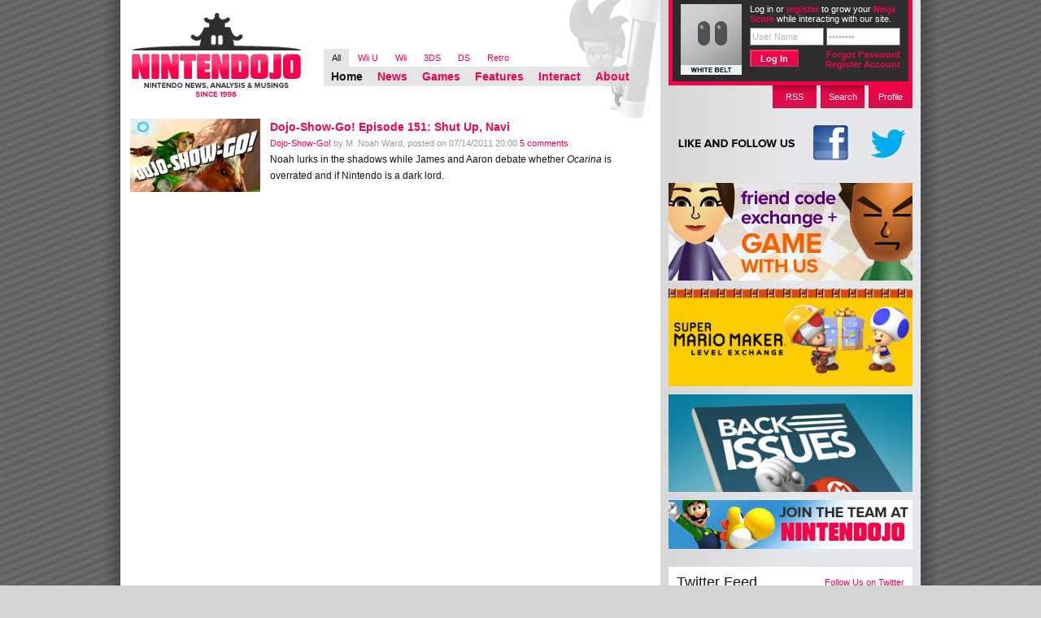

--- FILE ---
content_type: text/html; charset=UTF-8
request_url: https://www.nintendojo.com/tag/irrational-games
body_size: 12535
content:
<!DOCTYPE html PUBLIC "-//W3C//DTD XHTML 1.0 Transitional//EN" "http://www.w3.org/TR/xhtml1/DTD/xhtml1-transitional.dtd">

<html xmlns="http://www.w3.org/1999/xhtml" lang="en-US">

<head profile="http://gmpg.org/xfn/11">
	<meta http-equiv="Content-Type" content="text/html; charset=UTF-8" />

	<title>Irrational Games Archives - Nintendojo Nintendojo</title>
	<link rel="stylesheet" href="https://www.nintendojo.com/wp-content/themes/ntdj_monochrome/style.css" />
	<!--[if gt IE 6]>
	<link rel="stylesheet" href="https://www.nintendojo.com/wp-content/themes/ntdj_monochrome/css/main-ie.css" />
	<![endif]-->
	<link rel="stylesheet" href="https://www.nintendojo.com/wp-content/themes/ntdj_monochrome/css/console-styles/all.css" />
	<link rel="pingback" href="https://www.nintendojo.com/xmlrpc.php" />
	<link rel="pingback" href="https://www.nintendojo.com/xmlrpc.php" />
		<link rel='archives' title='January 2026' href='https://www.nintendojo.com/2026/01' />
	<link rel='archives' title='December 2025' href='https://www.nintendojo.com/2025/12' />
	<link rel='archives' title='November 2025' href='https://www.nintendojo.com/2025/11' />
	<link rel='archives' title='October 2025' href='https://www.nintendojo.com/2025/10' />
	<link rel='archives' title='September 2025' href='https://www.nintendojo.com/2025/09' />
	<link rel='archives' title='August 2025' href='https://www.nintendojo.com/2025/08' />
	<link rel='archives' title='July 2025' href='https://www.nintendojo.com/2025/07' />
	<link rel='archives' title='June 2025' href='https://www.nintendojo.com/2025/06' />
	<link rel='archives' title='May 2025' href='https://www.nintendojo.com/2025/05' />
	<link rel='archives' title='April 2025' href='https://www.nintendojo.com/2025/04' />
	<link rel='archives' title='March 2025' href='https://www.nintendojo.com/2025/03' />
	<link rel='archives' title='February 2025' href='https://www.nintendojo.com/2025/02' />
	<link rel='archives' title='January 2025' href='https://www.nintendojo.com/2025/01' />
	<link rel='archives' title='December 2024' href='https://www.nintendojo.com/2024/12' />
	<link rel='archives' title='November 2024' href='https://www.nintendojo.com/2024/11' />
	<link rel='archives' title='October 2024' href='https://www.nintendojo.com/2024/10' />
	<link rel='archives' title='September 2024' href='https://www.nintendojo.com/2024/09' />
	<link rel='archives' title='August 2024' href='https://www.nintendojo.com/2024/08' />
	<link rel='archives' title='July 2024' href='https://www.nintendojo.com/2024/07' />
	<link rel='archives' title='June 2024' href='https://www.nintendojo.com/2024/06' />
	<link rel='archives' title='May 2024' href='https://www.nintendojo.com/2024/05' />
	<link rel='archives' title='April 2024' href='https://www.nintendojo.com/2024/04' />
	<link rel='archives' title='March 2024' href='https://www.nintendojo.com/2024/03' />
	<link rel='archives' title='February 2024' href='https://www.nintendojo.com/2024/02' />
	<link rel='archives' title='January 2024' href='https://www.nintendojo.com/2024/01' />
	<link rel='archives' title='December 2023' href='https://www.nintendojo.com/2023/12' />
	<link rel='archives' title='November 2023' href='https://www.nintendojo.com/2023/11' />
	<link rel='archives' title='October 2023' href='https://www.nintendojo.com/2023/10' />
	<link rel='archives' title='September 2023' href='https://www.nintendojo.com/2023/09' />
	<link rel='archives' title='August 2023' href='https://www.nintendojo.com/2023/08' />
	<link rel='archives' title='July 2023' href='https://www.nintendojo.com/2023/07' />
	<link rel='archives' title='June 2023' href='https://www.nintendojo.com/2023/06' />
	<link rel='archives' title='May 2023' href='https://www.nintendojo.com/2023/05' />
	<link rel='archives' title='April 2023' href='https://www.nintendojo.com/2023/04' />
	<link rel='archives' title='March 2023' href='https://www.nintendojo.com/2023/03' />
	<link rel='archives' title='February 2023' href='https://www.nintendojo.com/2023/02' />
	<link rel='archives' title='January 2023' href='https://www.nintendojo.com/2023/01' />
	<link rel='archives' title='December 2022' href='https://www.nintendojo.com/2022/12' />
	<link rel='archives' title='November 2022' href='https://www.nintendojo.com/2022/11' />
	<link rel='archives' title='October 2022' href='https://www.nintendojo.com/2022/10' />
	<link rel='archives' title='September 2022' href='https://www.nintendojo.com/2022/09' />
	<link rel='archives' title='August 2022' href='https://www.nintendojo.com/2022/08' />
	<link rel='archives' title='July 2022' href='https://www.nintendojo.com/2022/07' />
	<link rel='archives' title='June 2022' href='https://www.nintendojo.com/2022/06' />
	<link rel='archives' title='May 2022' href='https://www.nintendojo.com/2022/05' />
	<link rel='archives' title='April 2022' href='https://www.nintendojo.com/2022/04' />
	<link rel='archives' title='March 2022' href='https://www.nintendojo.com/2022/03' />
	<link rel='archives' title='February 2022' href='https://www.nintendojo.com/2022/02' />
	<link rel='archives' title='January 2022' href='https://www.nintendojo.com/2022/01' />
	<link rel='archives' title='December 2021' href='https://www.nintendojo.com/2021/12' />
	<link rel='archives' title='November 2021' href='https://www.nintendojo.com/2021/11' />
	<link rel='archives' title='October 2021' href='https://www.nintendojo.com/2021/10' />
	<link rel='archives' title='September 2021' href='https://www.nintendojo.com/2021/09' />
	<link rel='archives' title='August 2021' href='https://www.nintendojo.com/2021/08' />
	<link rel='archives' title='July 2021' href='https://www.nintendojo.com/2021/07' />
	<link rel='archives' title='June 2021' href='https://www.nintendojo.com/2021/06' />
	<link rel='archives' title='May 2021' href='https://www.nintendojo.com/2021/05' />
	<link rel='archives' title='April 2021' href='https://www.nintendojo.com/2021/04' />
	<link rel='archives' title='March 2021' href='https://www.nintendojo.com/2021/03' />
	<link rel='archives' title='February 2021' href='https://www.nintendojo.com/2021/02' />
	<link rel='archives' title='January 2021' href='https://www.nintendojo.com/2021/01' />
	<link rel='archives' title='December 2020' href='https://www.nintendojo.com/2020/12' />
	<link rel='archives' title='November 2020' href='https://www.nintendojo.com/2020/11' />
	<link rel='archives' title='October 2020' href='https://www.nintendojo.com/2020/10' />
	<link rel='archives' title='September 2020' href='https://www.nintendojo.com/2020/09' />
	<link rel='archives' title='August 2020' href='https://www.nintendojo.com/2020/08' />
	<link rel='archives' title='July 2020' href='https://www.nintendojo.com/2020/07' />
	<link rel='archives' title='June 2020' href='https://www.nintendojo.com/2020/06' />
	<link rel='archives' title='May 2020' href='https://www.nintendojo.com/2020/05' />
	<link rel='archives' title='April 2020' href='https://www.nintendojo.com/2020/04' />
	<link rel='archives' title='March 2020' href='https://www.nintendojo.com/2020/03' />
	<link rel='archives' title='February 2020' href='https://www.nintendojo.com/2020/02' />
	<link rel='archives' title='January 2020' href='https://www.nintendojo.com/2020/01' />
	<link rel='archives' title='December 2019' href='https://www.nintendojo.com/2019/12' />
	<link rel='archives' title='November 2019' href='https://www.nintendojo.com/2019/11' />
	<link rel='archives' title='October 2019' href='https://www.nintendojo.com/2019/10' />
	<link rel='archives' title='September 2019' href='https://www.nintendojo.com/2019/09' />
	<link rel='archives' title='August 2019' href='https://www.nintendojo.com/2019/08' />
	<link rel='archives' title='July 2019' href='https://www.nintendojo.com/2019/07' />
	<link rel='archives' title='June 2019' href='https://www.nintendojo.com/2019/06' />
	<link rel='archives' title='May 2019' href='https://www.nintendojo.com/2019/05' />
	<link rel='archives' title='April 2019' href='https://www.nintendojo.com/2019/04' />
	<link rel='archives' title='March 2019' href='https://www.nintendojo.com/2019/03' />
	<link rel='archives' title='February 2019' href='https://www.nintendojo.com/2019/02' />
	<link rel='archives' title='January 2019' href='https://www.nintendojo.com/2019/01' />
	<link rel='archives' title='December 2018' href='https://www.nintendojo.com/2018/12' />
	<link rel='archives' title='November 2018' href='https://www.nintendojo.com/2018/11' />
	<link rel='archives' title='October 2018' href='https://www.nintendojo.com/2018/10' />
	<link rel='archives' title='September 2018' href='https://www.nintendojo.com/2018/09' />
	<link rel='archives' title='August 2018' href='https://www.nintendojo.com/2018/08' />
	<link rel='archives' title='July 2018' href='https://www.nintendojo.com/2018/07' />
	<link rel='archives' title='June 2018' href='https://www.nintendojo.com/2018/06' />
	<link rel='archives' title='May 2018' href='https://www.nintendojo.com/2018/05' />
	<link rel='archives' title='April 2018' href='https://www.nintendojo.com/2018/04' />
	<link rel='archives' title='March 2018' href='https://www.nintendojo.com/2018/03' />
	<link rel='archives' title='February 2018' href='https://www.nintendojo.com/2018/02' />
	<link rel='archives' title='January 2018' href='https://www.nintendojo.com/2018/01' />
	<link rel='archives' title='December 2017' href='https://www.nintendojo.com/2017/12' />
	<link rel='archives' title='November 2017' href='https://www.nintendojo.com/2017/11' />
	<link rel='archives' title='October 2017' href='https://www.nintendojo.com/2017/10' />
	<link rel='archives' title='September 2017' href='https://www.nintendojo.com/2017/09' />
	<link rel='archives' title='August 2017' href='https://www.nintendojo.com/2017/08' />
	<link rel='archives' title='July 2017' href='https://www.nintendojo.com/2017/07' />
	<link rel='archives' title='June 2017' href='https://www.nintendojo.com/2017/06' />
	<link rel='archives' title='May 2017' href='https://www.nintendojo.com/2017/05' />
	<link rel='archives' title='April 2017' href='https://www.nintendojo.com/2017/04' />
	<link rel='archives' title='March 2017' href='https://www.nintendojo.com/2017/03' />
	<link rel='archives' title='February 2017' href='https://www.nintendojo.com/2017/02' />
	<link rel='archives' title='January 2017' href='https://www.nintendojo.com/2017/01' />
	<link rel='archives' title='December 2016' href='https://www.nintendojo.com/2016/12' />
	<link rel='archives' title='November 2016' href='https://www.nintendojo.com/2016/11' />
	<link rel='archives' title='October 2016' href='https://www.nintendojo.com/2016/10' />
	<link rel='archives' title='September 2016' href='https://www.nintendojo.com/2016/09' />
	<link rel='archives' title='August 2016' href='https://www.nintendojo.com/2016/08' />
	<link rel='archives' title='July 2016' href='https://www.nintendojo.com/2016/07' />
	<link rel='archives' title='June 2016' href='https://www.nintendojo.com/2016/06' />
	<link rel='archives' title='May 2016' href='https://www.nintendojo.com/2016/05' />
	<link rel='archives' title='April 2016' href='https://www.nintendojo.com/2016/04' />
	<link rel='archives' title='March 2016' href='https://www.nintendojo.com/2016/03' />
	<link rel='archives' title='February 2016' href='https://www.nintendojo.com/2016/02' />
	<link rel='archives' title='January 2016' href='https://www.nintendojo.com/2016/01' />
	<link rel='archives' title='December 2015' href='https://www.nintendojo.com/2015/12' />
	<link rel='archives' title='November 2015' href='https://www.nintendojo.com/2015/11' />
	<link rel='archives' title='October 2015' href='https://www.nintendojo.com/2015/10' />
	<link rel='archives' title='September 2015' href='https://www.nintendojo.com/2015/09' />
	<link rel='archives' title='August 2015' href='https://www.nintendojo.com/2015/08' />
	<link rel='archives' title='July 2015' href='https://www.nintendojo.com/2015/07' />
	<link rel='archives' title='June 2015' href='https://www.nintendojo.com/2015/06' />
	<link rel='archives' title='May 2015' href='https://www.nintendojo.com/2015/05' />
	<link rel='archives' title='April 2015' href='https://www.nintendojo.com/2015/04' />
	<link rel='archives' title='March 2015' href='https://www.nintendojo.com/2015/03' />
	<link rel='archives' title='February 2015' href='https://www.nintendojo.com/2015/02' />
	<link rel='archives' title='January 2015' href='https://www.nintendojo.com/2015/01' />
	<link rel='archives' title='December 2014' href='https://www.nintendojo.com/2014/12' />
	<link rel='archives' title='November 2014' href='https://www.nintendojo.com/2014/11' />
	<link rel='archives' title='October 2014' href='https://www.nintendojo.com/2014/10' />
	<link rel='archives' title='September 2014' href='https://www.nintendojo.com/2014/09' />
	<link rel='archives' title='August 2014' href='https://www.nintendojo.com/2014/08' />
	<link rel='archives' title='July 2014' href='https://www.nintendojo.com/2014/07' />
	<link rel='archives' title='June 2014' href='https://www.nintendojo.com/2014/06' />
	<link rel='archives' title='May 2014' href='https://www.nintendojo.com/2014/05' />
	<link rel='archives' title='April 2014' href='https://www.nintendojo.com/2014/04' />
	<link rel='archives' title='March 2014' href='https://www.nintendojo.com/2014/03' />
	<link rel='archives' title='February 2014' href='https://www.nintendojo.com/2014/02' />
	<link rel='archives' title='January 2014' href='https://www.nintendojo.com/2014/01' />
	<link rel='archives' title='December 2013' href='https://www.nintendojo.com/2013/12' />
	<link rel='archives' title='November 2013' href='https://www.nintendojo.com/2013/11' />
	<link rel='archives' title='October 2013' href='https://www.nintendojo.com/2013/10' />
	<link rel='archives' title='September 2013' href='https://www.nintendojo.com/2013/09' />
	<link rel='archives' title='August 2013' href='https://www.nintendojo.com/2013/08' />
	<link rel='archives' title='July 2013' href='https://www.nintendojo.com/2013/07' />
	<link rel='archives' title='June 2013' href='https://www.nintendojo.com/2013/06' />
	<link rel='archives' title='May 2013' href='https://www.nintendojo.com/2013/05' />
	<link rel='archives' title='April 2013' href='https://www.nintendojo.com/2013/04' />
	<link rel='archives' title='March 2013' href='https://www.nintendojo.com/2013/03' />
	<link rel='archives' title='February 2013' href='https://www.nintendojo.com/2013/02' />
	<link rel='archives' title='January 2013' href='https://www.nintendojo.com/2013/01' />
	<link rel='archives' title='December 2012' href='https://www.nintendojo.com/2012/12' />
	<link rel='archives' title='November 2012' href='https://www.nintendojo.com/2012/11' />
	<link rel='archives' title='October 2012' href='https://www.nintendojo.com/2012/10' />
	<link rel='archives' title='September 2012' href='https://www.nintendojo.com/2012/09' />
	<link rel='archives' title='August 2012' href='https://www.nintendojo.com/2012/08' />
	<link rel='archives' title='July 2012' href='https://www.nintendojo.com/2012/07' />
	<link rel='archives' title='June 2012' href='https://www.nintendojo.com/2012/06' />
	<link rel='archives' title='May 2012' href='https://www.nintendojo.com/2012/05' />
	<link rel='archives' title='April 2012' href='https://www.nintendojo.com/2012/04' />
	<link rel='archives' title='March 2012' href='https://www.nintendojo.com/2012/03' />
	<link rel='archives' title='February 2012' href='https://www.nintendojo.com/2012/02' />
	<link rel='archives' title='January 2012' href='https://www.nintendojo.com/2012/01' />
	<link rel='archives' title='December 2011' href='https://www.nintendojo.com/2011/12' />
	<link rel='archives' title='November 2011' href='https://www.nintendojo.com/2011/11' />
	<link rel='archives' title='October 2011' href='https://www.nintendojo.com/2011/10' />
	<link rel='archives' title='September 2011' href='https://www.nintendojo.com/2011/09' />
	<link rel='archives' title='August 2011' href='https://www.nintendojo.com/2011/08' />
	<link rel='archives' title='July 2011' href='https://www.nintendojo.com/2011/07' />
	<link rel='archives' title='June 2011' href='https://www.nintendojo.com/2011/06' />
	<link rel='archives' title='May 2011' href='https://www.nintendojo.com/2011/05' />
	<link rel='archives' title='April 2011' href='https://www.nintendojo.com/2011/04' />
	<link rel='archives' title='March 2011' href='https://www.nintendojo.com/2011/03' />
	<link rel='archives' title='February 2011' href='https://www.nintendojo.com/2011/02' />
	<link rel='archives' title='January 2011' href='https://www.nintendojo.com/2011/01' />
	<link rel='archives' title='December 2010' href='https://www.nintendojo.com/2010/12' />
	<link rel='archives' title='November 2010' href='https://www.nintendojo.com/2010/11' />
	<link rel='archives' title='October 2010' href='https://www.nintendojo.com/2010/10' />
	<link rel='archives' title='September 2010' href='https://www.nintendojo.com/2010/09' />
	<link rel='archives' title='August 2010' href='https://www.nintendojo.com/2010/08' />
	<link rel='archives' title='July 2010' href='https://www.nintendojo.com/2010/07' />
	<link rel='archives' title='June 2010' href='https://www.nintendojo.com/2010/06' />
		<meta name='robots' content='index, follow, max-image-preview:large, max-snippet:-1, max-video-preview:-1' />

	<!-- This site is optimized with the Yoast SEO plugin v19.5.1 - https://yoast.com/wordpress/plugins/seo/ -->
	<link rel="canonical" href="https://www.nintendojo.com/tag/irrational-games" />
	<meta property="og:locale" content="en_US" />
	<meta property="og:type" content="article" />
	<meta property="og:title" content="Irrational Games Archives - Nintendojo" />
	<meta property="og:url" content="https://www.nintendojo.com/tag/irrational-games" />
	<meta property="og:site_name" content="Nintendojo" />
	<meta name="twitter:card" content="summary_large_image" />
	<script type="application/ld+json" class="yoast-schema-graph">{"@context":"https://schema.org","@graph":[{"@type":"CollectionPage","@id":"https://www.nintendojo.com/tag/irrational-games","url":"https://www.nintendojo.com/tag/irrational-games","name":"Irrational Games Archives - Nintendojo","isPartOf":{"@id":"https://www.nintendojo.com/#website"},"primaryImageOfPage":{"@id":"https://www.nintendojo.com/tag/irrational-games#primaryimage"},"image":{"@id":"https://www.nintendojo.com/tag/irrational-games#primaryimage"},"thumbnailUrl":"https://www.nintendojo.com/wp-content/uploads/2011/07/ndpc_dsg_cover_151.jpg","breadcrumb":{"@id":"https://www.nintendojo.com/tag/irrational-games#breadcrumb"},"inLanguage":"en-US"},{"@type":"ImageObject","inLanguage":"en-US","@id":"https://www.nintendojo.com/tag/irrational-games#primaryimage","url":"https://www.nintendojo.com/wp-content/uploads/2011/07/ndpc_dsg_cover_151.jpg","contentUrl":"https://www.nintendojo.com/wp-content/uploads/2011/07/ndpc_dsg_cover_151.jpg","width":"300","height":"300","caption":"Episode 151: Shut Up, Navi"},{"@type":"BreadcrumbList","@id":"https://www.nintendojo.com/tag/irrational-games#breadcrumb","itemListElement":[{"@type":"ListItem","position":1,"name":"Home","item":"https://www.nintendojo.com/"},{"@type":"ListItem","position":2,"name":"Irrational Games"}]},{"@type":"WebSite","@id":"https://www.nintendojo.com/#website","url":"https://www.nintendojo.com/","name":"Nintendojo","description":"Nintendo news, analysis &amp; musings since 1996","potentialAction":[{"@type":"SearchAction","target":{"@type":"EntryPoint","urlTemplate":"https://www.nintendojo.com/?s={search_term_string}"},"query-input":"required name=search_term_string"}],"inLanguage":"en-US"}]}</script>
	<!-- / Yoast SEO plugin. -->


<link rel='dns-prefetch' href='//www.nintendojo.com' />
<link rel="alternate" type="application/rss+xml" title="Nintendojo &raquo; Irrational Games Tag Feed" href="https://www.nintendojo.com/tag/irrational-games/feed" />
<script type="text/javascript">
window._wpemojiSettings = {"baseUrl":"https:\/\/s.w.org\/images\/core\/emoji\/14.0.0\/72x72\/","ext":".png","svgUrl":"https:\/\/s.w.org\/images\/core\/emoji\/14.0.0\/svg\/","svgExt":".svg","source":{"concatemoji":"https:\/\/www.nintendojo.com\/wp-includes\/js\/wp-emoji-release.min.js?ver=6.3.7"}};
/*! This file is auto-generated */
!function(i,n){var o,s,e;function c(e){try{var t={supportTests:e,timestamp:(new Date).valueOf()};sessionStorage.setItem(o,JSON.stringify(t))}catch(e){}}function p(e,t,n){e.clearRect(0,0,e.canvas.width,e.canvas.height),e.fillText(t,0,0);var t=new Uint32Array(e.getImageData(0,0,e.canvas.width,e.canvas.height).data),r=(e.clearRect(0,0,e.canvas.width,e.canvas.height),e.fillText(n,0,0),new Uint32Array(e.getImageData(0,0,e.canvas.width,e.canvas.height).data));return t.every(function(e,t){return e===r[t]})}function u(e,t,n){switch(t){case"flag":return n(e,"\ud83c\udff3\ufe0f\u200d\u26a7\ufe0f","\ud83c\udff3\ufe0f\u200b\u26a7\ufe0f")?!1:!n(e,"\ud83c\uddfa\ud83c\uddf3","\ud83c\uddfa\u200b\ud83c\uddf3")&&!n(e,"\ud83c\udff4\udb40\udc67\udb40\udc62\udb40\udc65\udb40\udc6e\udb40\udc67\udb40\udc7f","\ud83c\udff4\u200b\udb40\udc67\u200b\udb40\udc62\u200b\udb40\udc65\u200b\udb40\udc6e\u200b\udb40\udc67\u200b\udb40\udc7f");case"emoji":return!n(e,"\ud83e\udef1\ud83c\udffb\u200d\ud83e\udef2\ud83c\udfff","\ud83e\udef1\ud83c\udffb\u200b\ud83e\udef2\ud83c\udfff")}return!1}function f(e,t,n){var r="undefined"!=typeof WorkerGlobalScope&&self instanceof WorkerGlobalScope?new OffscreenCanvas(300,150):i.createElement("canvas"),a=r.getContext("2d",{willReadFrequently:!0}),o=(a.textBaseline="top",a.font="600 32px Arial",{});return e.forEach(function(e){o[e]=t(a,e,n)}),o}function t(e){var t=i.createElement("script");t.src=e,t.defer=!0,i.head.appendChild(t)}"undefined"!=typeof Promise&&(o="wpEmojiSettingsSupports",s=["flag","emoji"],n.supports={everything:!0,everythingExceptFlag:!0},e=new Promise(function(e){i.addEventListener("DOMContentLoaded",e,{once:!0})}),new Promise(function(t){var n=function(){try{var e=JSON.parse(sessionStorage.getItem(o));if("object"==typeof e&&"number"==typeof e.timestamp&&(new Date).valueOf()<e.timestamp+604800&&"object"==typeof e.supportTests)return e.supportTests}catch(e){}return null}();if(!n){if("undefined"!=typeof Worker&&"undefined"!=typeof OffscreenCanvas&&"undefined"!=typeof URL&&URL.createObjectURL&&"undefined"!=typeof Blob)try{var e="postMessage("+f.toString()+"("+[JSON.stringify(s),u.toString(),p.toString()].join(",")+"));",r=new Blob([e],{type:"text/javascript"}),a=new Worker(URL.createObjectURL(r),{name:"wpTestEmojiSupports"});return void(a.onmessage=function(e){c(n=e.data),a.terminate(),t(n)})}catch(e){}c(n=f(s,u,p))}t(n)}).then(function(e){for(var t in e)n.supports[t]=e[t],n.supports.everything=n.supports.everything&&n.supports[t],"flag"!==t&&(n.supports.everythingExceptFlag=n.supports.everythingExceptFlag&&n.supports[t]);n.supports.everythingExceptFlag=n.supports.everythingExceptFlag&&!n.supports.flag,n.DOMReady=!1,n.readyCallback=function(){n.DOMReady=!0}}).then(function(){return e}).then(function(){var e;n.supports.everything||(n.readyCallback(),(e=n.source||{}).concatemoji?t(e.concatemoji):e.wpemoji&&e.twemoji&&(t(e.twemoji),t(e.wpemoji)))}))}((window,document),window._wpemojiSettings);
</script>
<style type="text/css">
img.wp-smiley,
img.emoji {
	display: inline !important;
	border: none !important;
	box-shadow: none !important;
	height: 1em !important;
	width: 1em !important;
	margin: 0 0.07em !important;
	vertical-align: -0.1em !important;
	background: none !important;
	padding: 0 !important;
}
</style>
	<link rel='stylesheet' id='wp-block-library-css' href='https://www.nintendojo.com/wp-includes/css/dist/block-library/style.min.css?ver=6.3.7' type='text/css' media='all' />
<style id='classic-theme-styles-inline-css' type='text/css'>
/*! This file is auto-generated */
.wp-block-button__link{color:#fff;background-color:#32373c;border-radius:9999px;box-shadow:none;text-decoration:none;padding:calc(.667em + 2px) calc(1.333em + 2px);font-size:1.125em}.wp-block-file__button{background:#32373c;color:#fff;text-decoration:none}
</style>
<style id='global-styles-inline-css' type='text/css'>
body{--wp--preset--color--black: #000000;--wp--preset--color--cyan-bluish-gray: #abb8c3;--wp--preset--color--white: #ffffff;--wp--preset--color--pale-pink: #f78da7;--wp--preset--color--vivid-red: #cf2e2e;--wp--preset--color--luminous-vivid-orange: #ff6900;--wp--preset--color--luminous-vivid-amber: #fcb900;--wp--preset--color--light-green-cyan: #7bdcb5;--wp--preset--color--vivid-green-cyan: #00d084;--wp--preset--color--pale-cyan-blue: #8ed1fc;--wp--preset--color--vivid-cyan-blue: #0693e3;--wp--preset--color--vivid-purple: #9b51e0;--wp--preset--gradient--vivid-cyan-blue-to-vivid-purple: linear-gradient(135deg,rgba(6,147,227,1) 0%,rgb(155,81,224) 100%);--wp--preset--gradient--light-green-cyan-to-vivid-green-cyan: linear-gradient(135deg,rgb(122,220,180) 0%,rgb(0,208,130) 100%);--wp--preset--gradient--luminous-vivid-amber-to-luminous-vivid-orange: linear-gradient(135deg,rgba(252,185,0,1) 0%,rgba(255,105,0,1) 100%);--wp--preset--gradient--luminous-vivid-orange-to-vivid-red: linear-gradient(135deg,rgba(255,105,0,1) 0%,rgb(207,46,46) 100%);--wp--preset--gradient--very-light-gray-to-cyan-bluish-gray: linear-gradient(135deg,rgb(238,238,238) 0%,rgb(169,184,195) 100%);--wp--preset--gradient--cool-to-warm-spectrum: linear-gradient(135deg,rgb(74,234,220) 0%,rgb(151,120,209) 20%,rgb(207,42,186) 40%,rgb(238,44,130) 60%,rgb(251,105,98) 80%,rgb(254,248,76) 100%);--wp--preset--gradient--blush-light-purple: linear-gradient(135deg,rgb(255,206,236) 0%,rgb(152,150,240) 100%);--wp--preset--gradient--blush-bordeaux: linear-gradient(135deg,rgb(254,205,165) 0%,rgb(254,45,45) 50%,rgb(107,0,62) 100%);--wp--preset--gradient--luminous-dusk: linear-gradient(135deg,rgb(255,203,112) 0%,rgb(199,81,192) 50%,rgb(65,88,208) 100%);--wp--preset--gradient--pale-ocean: linear-gradient(135deg,rgb(255,245,203) 0%,rgb(182,227,212) 50%,rgb(51,167,181) 100%);--wp--preset--gradient--electric-grass: linear-gradient(135deg,rgb(202,248,128) 0%,rgb(113,206,126) 100%);--wp--preset--gradient--midnight: linear-gradient(135deg,rgb(2,3,129) 0%,rgb(40,116,252) 100%);--wp--preset--font-size--small: 13px;--wp--preset--font-size--medium: 20px;--wp--preset--font-size--large: 36px;--wp--preset--font-size--x-large: 42px;--wp--preset--spacing--20: 0.44rem;--wp--preset--spacing--30: 0.67rem;--wp--preset--spacing--40: 1rem;--wp--preset--spacing--50: 1.5rem;--wp--preset--spacing--60: 2.25rem;--wp--preset--spacing--70: 3.38rem;--wp--preset--spacing--80: 5.06rem;--wp--preset--shadow--natural: 6px 6px 9px rgba(0, 0, 0, 0.2);--wp--preset--shadow--deep: 12px 12px 50px rgba(0, 0, 0, 0.4);--wp--preset--shadow--sharp: 6px 6px 0px rgba(0, 0, 0, 0.2);--wp--preset--shadow--outlined: 6px 6px 0px -3px rgba(255, 255, 255, 1), 6px 6px rgba(0, 0, 0, 1);--wp--preset--shadow--crisp: 6px 6px 0px rgba(0, 0, 0, 1);}:where(.is-layout-flex){gap: 0.5em;}:where(.is-layout-grid){gap: 0.5em;}body .is-layout-flow > .alignleft{float: left;margin-inline-start: 0;margin-inline-end: 2em;}body .is-layout-flow > .alignright{float: right;margin-inline-start: 2em;margin-inline-end: 0;}body .is-layout-flow > .aligncenter{margin-left: auto !important;margin-right: auto !important;}body .is-layout-constrained > .alignleft{float: left;margin-inline-start: 0;margin-inline-end: 2em;}body .is-layout-constrained > .alignright{float: right;margin-inline-start: 2em;margin-inline-end: 0;}body .is-layout-constrained > .aligncenter{margin-left: auto !important;margin-right: auto !important;}body .is-layout-constrained > :where(:not(.alignleft):not(.alignright):not(.alignfull)){max-width: var(--wp--style--global--content-size);margin-left: auto !important;margin-right: auto !important;}body .is-layout-constrained > .alignwide{max-width: var(--wp--style--global--wide-size);}body .is-layout-flex{display: flex;}body .is-layout-flex{flex-wrap: wrap;align-items: center;}body .is-layout-flex > *{margin: 0;}body .is-layout-grid{display: grid;}body .is-layout-grid > *{margin: 0;}:where(.wp-block-columns.is-layout-flex){gap: 2em;}:where(.wp-block-columns.is-layout-grid){gap: 2em;}:where(.wp-block-post-template.is-layout-flex){gap: 1.25em;}:where(.wp-block-post-template.is-layout-grid){gap: 1.25em;}.has-black-color{color: var(--wp--preset--color--black) !important;}.has-cyan-bluish-gray-color{color: var(--wp--preset--color--cyan-bluish-gray) !important;}.has-white-color{color: var(--wp--preset--color--white) !important;}.has-pale-pink-color{color: var(--wp--preset--color--pale-pink) !important;}.has-vivid-red-color{color: var(--wp--preset--color--vivid-red) !important;}.has-luminous-vivid-orange-color{color: var(--wp--preset--color--luminous-vivid-orange) !important;}.has-luminous-vivid-amber-color{color: var(--wp--preset--color--luminous-vivid-amber) !important;}.has-light-green-cyan-color{color: var(--wp--preset--color--light-green-cyan) !important;}.has-vivid-green-cyan-color{color: var(--wp--preset--color--vivid-green-cyan) !important;}.has-pale-cyan-blue-color{color: var(--wp--preset--color--pale-cyan-blue) !important;}.has-vivid-cyan-blue-color{color: var(--wp--preset--color--vivid-cyan-blue) !important;}.has-vivid-purple-color{color: var(--wp--preset--color--vivid-purple) !important;}.has-black-background-color{background-color: var(--wp--preset--color--black) !important;}.has-cyan-bluish-gray-background-color{background-color: var(--wp--preset--color--cyan-bluish-gray) !important;}.has-white-background-color{background-color: var(--wp--preset--color--white) !important;}.has-pale-pink-background-color{background-color: var(--wp--preset--color--pale-pink) !important;}.has-vivid-red-background-color{background-color: var(--wp--preset--color--vivid-red) !important;}.has-luminous-vivid-orange-background-color{background-color: var(--wp--preset--color--luminous-vivid-orange) !important;}.has-luminous-vivid-amber-background-color{background-color: var(--wp--preset--color--luminous-vivid-amber) !important;}.has-light-green-cyan-background-color{background-color: var(--wp--preset--color--light-green-cyan) !important;}.has-vivid-green-cyan-background-color{background-color: var(--wp--preset--color--vivid-green-cyan) !important;}.has-pale-cyan-blue-background-color{background-color: var(--wp--preset--color--pale-cyan-blue) !important;}.has-vivid-cyan-blue-background-color{background-color: var(--wp--preset--color--vivid-cyan-blue) !important;}.has-vivid-purple-background-color{background-color: var(--wp--preset--color--vivid-purple) !important;}.has-black-border-color{border-color: var(--wp--preset--color--black) !important;}.has-cyan-bluish-gray-border-color{border-color: var(--wp--preset--color--cyan-bluish-gray) !important;}.has-white-border-color{border-color: var(--wp--preset--color--white) !important;}.has-pale-pink-border-color{border-color: var(--wp--preset--color--pale-pink) !important;}.has-vivid-red-border-color{border-color: var(--wp--preset--color--vivid-red) !important;}.has-luminous-vivid-orange-border-color{border-color: var(--wp--preset--color--luminous-vivid-orange) !important;}.has-luminous-vivid-amber-border-color{border-color: var(--wp--preset--color--luminous-vivid-amber) !important;}.has-light-green-cyan-border-color{border-color: var(--wp--preset--color--light-green-cyan) !important;}.has-vivid-green-cyan-border-color{border-color: var(--wp--preset--color--vivid-green-cyan) !important;}.has-pale-cyan-blue-border-color{border-color: var(--wp--preset--color--pale-cyan-blue) !important;}.has-vivid-cyan-blue-border-color{border-color: var(--wp--preset--color--vivid-cyan-blue) !important;}.has-vivid-purple-border-color{border-color: var(--wp--preset--color--vivid-purple) !important;}.has-vivid-cyan-blue-to-vivid-purple-gradient-background{background: var(--wp--preset--gradient--vivid-cyan-blue-to-vivid-purple) !important;}.has-light-green-cyan-to-vivid-green-cyan-gradient-background{background: var(--wp--preset--gradient--light-green-cyan-to-vivid-green-cyan) !important;}.has-luminous-vivid-amber-to-luminous-vivid-orange-gradient-background{background: var(--wp--preset--gradient--luminous-vivid-amber-to-luminous-vivid-orange) !important;}.has-luminous-vivid-orange-to-vivid-red-gradient-background{background: var(--wp--preset--gradient--luminous-vivid-orange-to-vivid-red) !important;}.has-very-light-gray-to-cyan-bluish-gray-gradient-background{background: var(--wp--preset--gradient--very-light-gray-to-cyan-bluish-gray) !important;}.has-cool-to-warm-spectrum-gradient-background{background: var(--wp--preset--gradient--cool-to-warm-spectrum) !important;}.has-blush-light-purple-gradient-background{background: var(--wp--preset--gradient--blush-light-purple) !important;}.has-blush-bordeaux-gradient-background{background: var(--wp--preset--gradient--blush-bordeaux) !important;}.has-luminous-dusk-gradient-background{background: var(--wp--preset--gradient--luminous-dusk) !important;}.has-pale-ocean-gradient-background{background: var(--wp--preset--gradient--pale-ocean) !important;}.has-electric-grass-gradient-background{background: var(--wp--preset--gradient--electric-grass) !important;}.has-midnight-gradient-background{background: var(--wp--preset--gradient--midnight) !important;}.has-small-font-size{font-size: var(--wp--preset--font-size--small) !important;}.has-medium-font-size{font-size: var(--wp--preset--font-size--medium) !important;}.has-large-font-size{font-size: var(--wp--preset--font-size--large) !important;}.has-x-large-font-size{font-size: var(--wp--preset--font-size--x-large) !important;}
.wp-block-navigation a:where(:not(.wp-element-button)){color: inherit;}
:where(.wp-block-post-template.is-layout-flex){gap: 1.25em;}:where(.wp-block-post-template.is-layout-grid){gap: 1.25em;}
:where(.wp-block-columns.is-layout-flex){gap: 2em;}:where(.wp-block-columns.is-layout-grid){gap: 2em;}
.wp-block-pullquote{font-size: 1.5em;line-height: 1.6;}
</style>
<link rel='stylesheet' id='wordpress-popular-posts-css-css' href='https://www.nintendojo.com/wp-content/plugins/wordpress-popular-posts/assets/css/wpp.css?ver=6.3.2' type='text/css' media='all' />
<link rel='stylesheet' id='colorbox-css' href='https://www.nintendojo.com/wp-content/plugins/lightbox-gallery/colorbox/example1/colorbox.css?ver=6.3.7' type='text/css' media='all' />
<script type='text/javascript' src='https://www.nintendojo.com/wp-includes/js/jquery/jquery.min.js?ver=3.7.0' id='jquery-core-js'></script>
<script type='text/javascript' src='https://www.nintendojo.com/wp-includes/js/jquery/jquery-migrate.min.js?ver=3.4.1' id='jquery-migrate-js'></script>
<!--[if lt IE 8]>
<script type='text/javascript' src='https://www.nintendojo.com/wp-includes/js/json2.min.js?ver=2015-05-03' id='json2-js'></script>
<![endif]-->
<script type='text/javascript' id='live-blogging-js-extra'>
/* <![CDATA[ */
var live_blogging = {"ajaxurl":"https:\/\/www.nintendojo.com\/wp-admin\/admin-ajax.php","update_effect":"top"};
/* ]]> */
</script>
<script type='text/javascript' src='https://www.nintendojo.com/wp-content/plugins/live-blogging/live-blogging.min.js?ver=6.3.7' id='live-blogging-js'></script>
<script id="wpp-json" type="application/json">
{"sampling_active":1,"sampling_rate":50,"ajax_url":"https:\/\/www.nintendojo.com\/wp-json\/wordpress-popular-posts\/v1\/popular-posts","api_url":"https:\/\/www.nintendojo.com\/wp-json\/wordpress-popular-posts","ID":0,"token":"e1eb7cdc41","lang":0,"debug":0}
</script>
<script type='text/javascript' src='https://www.nintendojo.com/wp-content/plugins/wordpress-popular-posts/assets/js/wpp.min.js?ver=6.3.2' id='wpp-js-js'></script>
<link rel="https://api.w.org/" href="https://www.nintendojo.com/wp-json/" /><link rel="alternate" type="application/json" href="https://www.nintendojo.com/wp-json/wp/v2/tags/2167" /><link rel="EditURI" type="application/rsd+xml" title="RSD" href="https://www.nintendojo.com/xmlrpc.php?rsd" />
<meta name="generator" content="WordPress 6.3.7" />
            <style id="wpp-loading-animation-styles">@-webkit-keyframes bgslide{from{background-position-x:0}to{background-position-x:-200%}}@keyframes bgslide{from{background-position-x:0}to{background-position-x:-200%}}.wpp-widget-placeholder,.wpp-widget-block-placeholder,.wpp-shortcode-placeholder{margin:0 auto;width:60px;height:3px;background:#dd3737;background:linear-gradient(90deg,#dd3737 0%,#571313 10%,#dd3737 100%);background-size:200% auto;border-radius:3px;-webkit-animation:bgslide 1s infinite linear;animation:bgslide 1s infinite linear}</style>
            	<script type="text/javascript" src="https://www.nintendojo.com/wp-content/themes/ntdj_monochrome/js/jQuery.js"></script>
	<script type="text/javascript" src="https://www.nintendojo.com/wp-content/themes/ntdj_monochrome/js/jq.defVal.js"></script>
	<script type="text/javascript" src="https://www.nintendojo.com/wp-content/themes/ntdj_monochrome/js/jq.pngFix.js"></script>
	<script type="text/javascript">
		$(document).ready(function()
		{
			$(document).pngFix('https://www.nintendojo.com/wp-content/themes/ntdj_monochrome/images/layout/blank.gif');
			$('#pingsHeading').live('click', function(){ $('.pingsList').toggle('fast'); })
		});
	</script>
	<!--[if IE 6]>
		<script type="text/javascript">  
			var IE6UPDATE_OPTIONS = {
				icons_path: "https://www.nintendojo.com/wp-content/themes/ntdj_monochrome/images/ie6/"
			}
		</script>
		<script type="text/javascript" src="https://www.nintendojo.com/wp-content/themes/ntdj_monochrome/js/ie6update.js"></script>
		<![endif]-->
	<script type="text/javascript" src="https://w.sharethis.com/button/sharethis.js#publisher=4eb34797-ca38-468f-89bc-a4200a2f4e6e&amp;type=website&amp;post_services=email%2Cfacebook%2Ctwitter%2Cgbuzz%2Cmyspace%2Cdigg%2Csms%2Cwindows_live%2Cdelicious%2Cstumbleupon%2Creddit%2Cgoogle_bmarks%2Clinkedin%2Cbebo%2Cybuzz%2Cblogger%2Cyahoo_bmarks%2Cmixx%2Ctechnorati%2Cfriendfeed%2Cpropeller%2Cwordpress%2Cnewsvine&amp;headerbg=%23333333&amp;linkfg=%23000000&amp;headerTitle=Share%20This%20Content&amp;button=false"></script>
	<style type="text/css">
	a.stbar.chicklet img {border:0;height:16px;width:16px;margin-right:3px;vertical-align:middle;}
	a.stbar.chicklet {height:16px;line-height:16px;}
	</style>
</head>

<body data-rsssl=1 class="archive tag tag-irrational-games tag-2167">
<a name="pageTop"> </a>
	<div id="main-wrapper">
		<div id="main-offset">
			<div id="left-column">
				<div style="position: absolute; right: 320px; top: 0px; height: 500px; width: 500px; background: url('https://www.nintendojo.com/wp-content/themes/ntdj_monochrome/images/headerBG/all/44.jpg') no-repeat right top;"></div>
				<div id="logo"><a href="https://www.nintendojo.com"><img width="208" height="103" border="0" src="https://www.nintendojo.com/wp-content/themes/ntdj_monochrome/images/layout/blank.gif" alt="Nintendojo.com" /></a></div>
								<div id="top-nav">
					<div class="menu-consoles-container"><ul id="menu-consoles" class="menu"><li id="menu-item-73" class="menu-item menu-item-type-custom menu-item-object-custom menu-item-73"><a href="/">All</a></li>
<li id="menu-item-26089" class="menu-item menu-item-type-custom menu-item-object-custom menu-item-26089"><a href="https://www.nintendojo.com/console/wiiu">Wii U</a></li>
<li id="menu-item-82136" class="menu-item menu-item-type-custom menu-item-object-custom menu-item-82136"><a href="https://www.nintendojo.com/console/wii">Wii</a></li>
<li id="menu-item-82133" class="menu-item menu-item-type-custom menu-item-object-custom menu-item-82133"><a href="https://www.nintendojo.com/console/3DS">3DS</a></li>
<li id="menu-item-68" class="menu-item menu-item-type-taxonomy menu-item-object-console menu-item-68"><a href="https://www.nintendojo.com/console/ds">DS</a></li>
<li id="menu-item-82135" class="menu-item menu-item-type-custom menu-item-object-custom menu-item-82135"><a href="https://www.nintendojo.com/console/retro">Retro</a></li>
</ul></div>					<div class="clear"></div>
					<div class="menu-topnav-container"><ul id="menu-topnav" class="menu"><li id="menu-item-9" class="menu-item menu-item-type-custom menu-item-object-custom menu-item-9"><a href="https://nintendojo.com/">Home</a></li>
<li id="menu-item-34" class="menu-item menu-item-type-taxonomy menu-item-object-category menu-item-has-children menu-item-34"><a href="https://www.nintendojo.com/category/news">News</a>
<ul class="sub-menu">
	<li id="menu-item-40" class="menu-item menu-item-type-taxonomy menu-item-object-category menu-item-40"><a href="https://www.nintendojo.com/category/news/roundups">Roundups</a></li>
	<li id="menu-item-43" class="menu-item menu-item-type-taxonomy menu-item-object-category menu-item-43"><a href="https://www.nintendojo.com/category/news/single-stories">Single Stories</a></li>
	<li id="menu-item-41" class="menu-item menu-item-type-taxonomy menu-item-object-category menu-item-41"><a href="https://www.nintendojo.com/category/news/rumors">Rumors</a></li>
	<li id="menu-item-36" class="menu-item menu-item-type-taxonomy menu-item-object-category menu-item-36"><a href="https://www.nintendojo.com/category/news/press-releases">Press Releases</a></li>
</ul>
</li>
<li id="menu-item-32" class="menu-item menu-item-type-taxonomy menu-item-object-category menu-item-has-children menu-item-32"><a href="https://www.nintendojo.com/category/games">Games</a>
<ul class="sub-menu">
	<li id="menu-item-38" class="menu-item menu-item-type-taxonomy menu-item-object-category menu-item-38"><a href="https://www.nintendojo.com/category/games/reviews">Reviews</a></li>
	<li id="menu-item-37" class="menu-item menu-item-type-taxonomy menu-item-object-category menu-item-37"><a href="https://www.nintendojo.com/category/games/previews">Previews</a></li>
	<li id="menu-item-42" class="menu-item menu-item-type-taxonomy menu-item-object-category menu-item-42"><a href="https://www.nintendojo.com/category/games/screens">Screens</a></li>
	<li id="menu-item-46" class="menu-item menu-item-type-taxonomy menu-item-object-category menu-item-46"><a href="https://www.nintendojo.com/category/games/videos">Videos</a></li>
	<li id="menu-item-47" class="menu-item menu-item-type-post_type menu-item-object-page menu-item-47"><a href="https://www.nintendojo.com/games-list">Games List</a></li>
</ul>
</li>
<li id="menu-item-31" class="menu-item menu-item-type-taxonomy menu-item-object-category menu-item-has-children menu-item-31"><a href="https://www.nintendojo.com/category/features">Features</a>
<ul class="sub-menu">
	<li id="menu-item-44" class="menu-item menu-item-type-taxonomy menu-item-object-category menu-item-44"><a href="https://www.nintendojo.com/category/features/specials">Specials</a></li>
	<li id="menu-item-29" class="menu-item menu-item-type-taxonomy menu-item-object-category menu-item-29"><a href="https://www.nintendojo.com/category/features/columns">Columns</a></li>
	<li id="menu-item-30" class="menu-item menu-item-type-taxonomy menu-item-object-category menu-item-30"><a href="https://www.nintendojo.com/category/features/editorials">Editorials</a></li>
	<li id="menu-item-33" class="menu-item menu-item-type-taxonomy menu-item-object-category menu-item-33"><a href="https://www.nintendojo.com/category/features/interviews">Interviews</a></li>
	<li id="menu-item-39" class="menu-item menu-item-type-taxonomy menu-item-object-category menu-item-39"><a href="https://www.nintendojo.com/category/features/round-tables">Round Tables</a></li>
	<li id="menu-item-35" class="menu-item menu-item-type-taxonomy menu-item-object-category menu-item-35"><a href="https://www.nintendojo.com/category/features/podcasts">Podcasts</a></li>
</ul>
</li>
<li id="menu-item-48" class="menu-item menu-item-type-post_type menu-item-object-page menu-item-has-children menu-item-48"><a href="https://www.nintendojo.com/interact">Interact</a>
<ul class="sub-menu">
	<li id="menu-item-616" class="menu-item menu-item-type-taxonomy menu-item-object-category menu-item-616"><a href="https://www.nintendojo.com/category/polls">Polls</a></li>
	<li id="menu-item-49" class="menu-item menu-item-type-custom menu-item-object-custom menu-item-49"><a href="http://www.twitter.com/nintendojo">Follow Us on Twitter</a></li>
</ul>
</li>
<li id="menu-item-51" class="menu-item menu-item-type-post_type menu-item-object-page menu-item-has-children menu-item-51"><a href="https://www.nintendojo.com/about">About</a>
<ul class="sub-menu">
	<li id="menu-item-55" class="menu-item menu-item-type-post_type menu-item-object-page menu-item-55"><a href="https://www.nintendojo.com/review-scoring">Review Scoring</a></li>
	<li id="menu-item-56" class="menu-item menu-item-type-post_type menu-item-object-page menu-item-56"><a href="https://www.nintendojo.com/staff-list">Staff List</a></li>
	<li id="menu-item-52" class="menu-item menu-item-type-post_type menu-item-object-page menu-item-52"><a href="https://www.nintendojo.com/contact">Contact</a></li>
	<li id="menu-item-54" class="menu-item menu-item-type-post_type menu-item-object-page menu-item-54"><a href="https://www.nintendojo.com/join-the-team">Join the Team</a></li>
</ul>
</li>
</ul></div>				</div>
				<script type="text/javascript">
					$(document).ready(function()
					{
						$('#menu-consoles li a:contains("All")').each(function()
						{
							if($(this).html() == 'All'){ $(this).addClass('current'); }
						});
						$('#top-nav li:has("ul")').each(function()
						{
							$(this).hover(function(){ $('ul', this).show(); $('a:first', this).addClass('isOver'); }, function(){ $('ul', this).hide(); $('a:first', this).removeClass('isOver'); });
						});
						if( !$('li.current-menu-item').parent().is('#menu-topnav') )
						{
							var current = $('#top-nav li:has(li.current-menu-item)');
							if(current.length == 0)
							{
								current = $('#top-nav li a:contains("Home")').parent();
							}
							current.addClass('current-menu-item-parent');
						}
					});
				</script>
				<div class="clear"></div><div style="position: relative">

<div class="post-listing">	
	<div class="post-29019 post type-post status-publish format-standard has-post-thumbnail hentry category-dojo-show-go tag-debate tag-industry-shenanigans tag-irrational-games tag-kathie-lee tag-trip-hawkins tag-zelda issue-issue-58-little-victories" id="post-29019">
		<div class="post-listing-thumbnail">
			<a href="https://www.nintendojo.com/features/podcasts/dojo-show-go/dojo-show-go-episode-151-shut-up-navi" rel="bookmark">
							<img width="160" height="90" src="https://www.nintendojo.com/wp-content/uploads/2011/07/ndpc_dsg_cover_151-160x90.jpg" class="attachment-post-thumbnail size-post-thumbnail wp-post-image" alt="Episode 151: Shut Up, Navi" decoding="async" />									</a>
		</div>
		<div class="post-listing-details">
			<h3 class="storytitle"><a href="https://www.nintendojo.com/features/podcasts/dojo-show-go/dojo-show-go-episode-151-shut-up-navi" rel="bookmark">Dojo-Show-Go! Episode 151: Shut Up, Navi</a> </h3>
			<div class="meta"> <a href="https://www.nintendojo.com/category/features/podcasts/dojo-show-go" rel="category tag">Dojo-Show-Go!</a> by M. Noah Ward, posted on 07/14/2011 20:00 <a href="https://www.nintendojo.com/features/podcasts/dojo-show-go/dojo-show-go-episode-151-shut-up-navi#comments">5 comments</a></div>
			<div class="storycontent">
				<p>Noah lurks in the shadows while James and Aaron debate whether <i>Ocarina</i> is overrated and if Nintendo is a dark lord.</p>
			</div>
		</div>
		<div class="clear"></div>
	</div>
</div>


<div id="newerPosts">
	</div>
<div id="olderPosts">
	</div>
<div class="clear" style="height: 25px;"></div>
</div>
		

			</div>

			<div id="right-column">
								<div id="utilbox">
					<div id="utilbox-content">
						<div id="profile-tab-content">
														<table cellpadding="0" cellspacing="0" border="0" width="100%">
								<tr valign="top">
									<td width="75">
										<img src="https://www.nintendojo.com/wp-content/themes/ntdj_monochrome/images/icons/baseAvatar.jpg" alt="Log In" />
										<img width="75" src="https://www.nintendojo.com/wp-content/themes/ntdj_monochrome/images/icons/belt_white.gif" alt="0 points" />
									</td>
									<td width="10"></td>
									<td>
										Log in or <a href="https://www.nintendojo.com/wp-login.php?action=register">register</a> to grow your <a href="https://www.nintendojo.com/ninja-score">Ninja 
										Score</a> while interacting with our site.
										<form name="loginForm" action="https://www.nintendojo.com/wp-login.php" method="post" style="padding-top: 5px">
											<input type="hidden" name="redirect_to" value="https://nintendojo.com:443/tag/irrational-games" />
											<input type="hidden" name="testcookie" value="1" />
											<input type="text" id="login_username" name="log" value="" class="textStyle" style="float: left;" />
											<input type="password" id="login_password" name="pwd" value="" class="textStyle" style="float: right;" />
											<div class="clear"></div>
											<div style="float: right; text-align: right;">
												<a href="/wp-login.php?action=lostpassword">Forgot Password</a><br/>
												<a href="/wp-login.php?action=register">Register Account</a>
											</div>
											<input type="submit" name="login" value="Log In" class="ntdjButton" />
											<div class="clear"></div>
										</form>
									</td>
								</tr>
							</table>
													</div>
						<div id="search-tab-content">
							<table cellpadding="0" cellspacing="0" border="0" width="100%">
								<tr valign="top">
									<td width="75">
										<div id="searchIcon"></div>
									</td>
									<td width="10"></td>
									<td>
										<form name="searchForm" action="https://www.nintendojo.com" method="get" style="padding-top: 18px;" role="search" >
											<input type="text" name="s" value="" class="textStyle" style="width: 187px; margin-bottom: 5px;" />
											<input type="submit" value="Search" class="ntdjButton" id="searchsubmit" />
										</form>
									</td>
								</tr>
							</table>
						</div>
						<div id="rss-tab-content">
							<table cellpadding="0" cellspacing="0" border="0" width="100%">
								<tr valign="top">
									<td width="75">
										<div id="rssIcon"></div>
									</td>
									<td width="10"></td>
									<td>
										<b>Nintendojo's RSS Feeds</b><br/><br/>
										<a style="float: left;" href="https://www.nintendojo.com/feed">All Updates</a>
										<a style="float: right;" href="https://www.nintendojo.com/category/podcasts/feed">Podcast</a>
										<div class="clear"></div>
										<a style="float: left;" href="https://www.nintendojo.com/category/news/feed">News</a>
										<a style="float: right;" href="https://www.nintendojo.com/comments/feed">Comments</a>
										<div class="clear"></div>
									</td>
								</tr>
							</table>
						</div>
					</div>
					<div id="utilbox-tabs">
						<a href="#" id="profile-tab" class="current">Profile</a>
						<a href="#" id="search-tab">Search</a>
						<a href="#" id="rss-tab">RSS</a>
						<div class="clear"></div>
					</div>
				</div>
				<script type="text/javascript">
					$(document).ready(function()
					{
						$('#login_username').defVal('User Name');
						$('#login_password').defVal('Password');
						$('#utilbox-tabs a').click(function()
						{
							$('#utilbox-tabs a').removeClass('current');
							$(this).addClass('current').blur();
							$('#utilbox-content > div').slideUp('fast');
							$('#' + this.id + '-content').slideDown('fast');
							return false;
						});
					});
				</script>				<div style="height: 12px;"></div><img class="alignnone size-full wp-image-80900" title="Like and follow us" src="https://www.nintendojo.com/wp-content/uploads/2012/09/likeBar_ttl.png" alt="Like and follow us" width="166" height="60" /><a href="http://www.facebook.com/nintendojo"><img class="alignnone size-full wp-image-80901" title="Facebook" src="https://www.nintendojo.com/wp-content/uploads/2012/09/likeBar_fb.png" alt="Facebook" width="67" height="60" /></a><a href="http://www.twitter.com/nintendojo"><img class="alignnone size-full wp-image-80903" title="Twitter" src="https://www.nintendojo.com/wp-content/uploads/2012/09/likeBar_tw.png" alt="Twitter" width="67" height="60" /></a>
<img class="alignnone size-full wp-image-8271" title="ndSpacer300x10" src="https://www.nintendojo.com/wp-content/uploads/2010/09/ndSpacer300x10.gif" alt="" width="300" height="10" />
<script src="https://cdn2-marketplace.vntsm.com/p.js?s=519776371e1f46983f000023&r_id=1394857" type="text/javascript"></script>
<img class="alignnone size-full wp-image-8271" title="ndSpacer300x10" src="https://www.nintendojo.com/wp-content/uploads/2010/09/ndSpacer300x10.gif" alt="" width="300" height="10" />
<a href="https://www.nintendojo.com/features/specials/friend-code-exchange-game-with-us"><img class="alignnone size-full wp-image-80956" title="Friend Code Exchange + Game with Us" src="https://www.nintendojo.com/wp-content/uploads/2012/09/highlight_friendCodeExch.jpg" alt="Friend Code Exchange + Game with Us" width="300" height="120" /></a>
<img class="alignnone size-full wp-image-8271" title="ndSpacer300x10" src="https://www.nintendojo.com/wp-content/uploads/2010/09/ndSpacer300x10.gif" alt="" width="300" height="10" />
<a href="https://www.nintendojo.com/features/specials/nintendojos-super-mario-maker-level-exchange-hub"><img src="https://www.nintendojo.com/wp-content/uploads/2017/01/sidebar_MarioMakerHub-e1484543110277.jpg" alt="" width="300" height="120" class="aligncenter size-full wp-image-161355" /></a>
<img class="alignnone size-full wp-image-8271" title="ndSpacer300x10" src="https://www.nintendojo.com/wp-content/uploads/2010/09/ndSpacer300x10.gif" alt="" width="300" height="10" />
<a href="https://www.nintendojo.com/back-issues"><img src="https://www.nintendojo.com/wp-content/uploads/2017/01/sidebar_BackIssues-e1484545439788.jpg" alt="" width="300" height="120" class="aligncenter size-full wp-image-161366" /></a>
<img class="alignnone size-full wp-image-8271" title="ndSpacer300x10" src="https://www.nintendojo.com/wp-content/uploads/2010/09/ndSpacer300x10.gif" alt="" width="300" height="10" />
<a href="https://www.nintendojo.com/join-the-team"><img class="alignnone size-full wp-image-80899" title="Join the Team!" src="https://www.nintendojo.com/wp-content/uploads/2012/09/highlight_joinTheTeam.jpg" alt="Join the Team!" width="300" height="60" /></a>
<img class="alignnone size-full wp-image-8271" title="ndSpacer300x10" src="https://www.nintendojo.com/wp-content/uploads/2010/09/ndSpacer300x10.gif" alt="" width="300" height="10" /><div style="height: 12px;"></div>				<div class="sidebar-section" style="position: relative;" id="tweets-sidebar">
	<div class="section-title">Twitter Feed</div>
	<a href="http://www.twitter.com/nintendojo" style="position: absolute; top: 10px; right: 10px; font-size: 11px;">Follow Us on Twitter</a>
</div>
<center>

	<a href="http://www.youtube.com/ChannelND">
		<img src="https://www.nintendojo.com/wp-content/themes/ntdj_monochrome/images/icons/rightBar_promo_youTube.gif" border="0" alt="" />
	</a>
	<div style="height: 15px;"></div>

</center>
<div style="height: 15px;"></div>
				
			</div>
			<div class="clear"></div>

			<div id="footer">

				<div style="color: #fff; background: #2e2e2e; height: 32px; line-height: 32px;">

					<div class="footer-left">

						Original Content &copy;1996 - 2026 Nintendojo.com. All rights reserved. Third party content copyright respective original owners.

					</div>

					<div class="footer-right">

						<a href="https://www.nintendojo.com/privacy-policy">Privacy Policy</a>&nbsp;&nbsp;|&nbsp;&nbsp;<a href="/about/">About</a>&nbsp;&nbsp;|&nbsp;&nbsp;<a href="/about/join-the-team/">Join the Team</a>&nbsp;&nbsp;|&nbsp;&nbsp;<a href="#pageTop">Top of Page</a>

					</div>

					<div class="clear"></div>

				</div>

				<div class="footer-left">

					<div id="footerTitle">

					</div>

					<div class="footer-column">


					</div>

					<div class="footer-column">


					</div>

					<div class="footer-column" style="width: 210px;">

					<button class="ntdjButton" onclick="document.location='https://www.nintendojo.com/nintendojo-affiliate-sites';" style="position: absolute; right: 0px; top: 0px;">Inquire</button>

						<b style="font-size: 12px;">We Like These People</b>

						<ul>

							<li><a href="http://www.gonintendo.com/" title="When you want every update &#8230; ever.">Go Nintendo</a>
When you want every update &#8230; ever.</li>
<li><a href="http://www.nintendoforcemagazine.com/" title="The Force of Nintendo fans!">NF Magazine</a>
The Force of Nintendo fans!</li>
<li><a href="http://www.nintendojo.fr/" title="Our French sister site!">Nintendojo FR</a>
Our French sister site!</li>
<li><a href="http://www.zeldainformer.com/" title="Zelda news, walkthroughs and more">Zelda Informer</a>
Zelda news, walkthroughs and more</li>

						</ul>

					</div>

				</div>

				<div class="clear"></div>

			</div>

		</div>

	</div> <!-- end main wrapper -->

<!-- Quantcast Tag -->
<script type="text/javascript">
var _qevents = _qevents || [];

(function() {
var elem = document.createElement('script');
elem.src = (document.location.protocol == "https:" ? "https://secure" : "http://edge") + ".quantserve.com/quant.js";
elem.async = true;
elem.type = "text/javascript";
var scpt = document.getElementsByTagName('script')[0];
scpt.parentNode.insertBefore(elem, scpt);
})();

_qevents.push({
qacct:"p-70jR9RumyeEjs"
});
</script>

<noscript>
<div style="display:none;">
<img src="//pixel.quantserve.com/pixel/p-70jR9RumyeEjs.gif" border="0" height="1" width="1" alt="Quantcast"/>
</div>
</noscript>
<!-- End Quantcast tag -->	
	
<script type="text/javascript">



  var _gaq = _gaq || [];

  _gaq.push(['_setAccount', 'UA-17055061-1']);

  _gaq.push(['_trackPageview']);



  (function() {

    var ga = document.createElement('script'); ga.type = 'text/javascript'; ga.async = true;

    ga.src = ('https:' == document.location.protocol ? 'https://ssl' : 'http://www') + '.google-analytics.com/ga.js';

    var s = document.getElementsByTagName('script')[0]; s.parentNode.insertBefore(ga, s);

  })();



</script>

	
</body>

</html>
